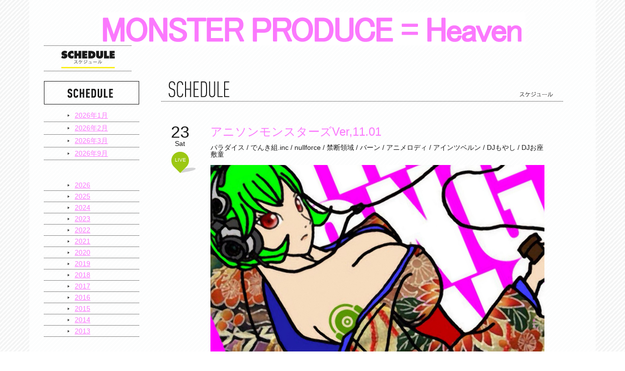

--- FILE ---
content_type: text/html; charset=UTF-8
request_url: https://cafe.monster.cx/archives/18409
body_size: 6000
content:
<!DOCTYPE html>
<html lang="ja">
<head>
<!-- Global site tag (gtag.js) - Google Analytics -->
<script async src="https://www.googletagmanager.com/gtag/js?id=UA-109693627-1"></script>
<script>
  window.dataLayer = window.dataLayer || [];
  function gtag(){dataLayer.push(arguments);}
  gtag('js', new Date());

  gtag('config', 'UA-109693627-1');
</script>
<meta charset="utf-8" />
<meta name="viewport" content="width=device-width, initial-scale=1.0, maximum-scale=1.5, user-scalable=yes">
<meta property="og:title" content="アニソンモンスターズVer,11.01 | MONSTER PRODUCE＝Heaven | MONSTER PRODUCE＝Heaven" />
<meta property="og:type" content="article" />
<meta property="og:url" content="https://cafe.monster.cx/archives/18409" />
<meta property="og:image" content="https://cafe.monster.cx/wp-content/themes/monster/images/facebook_logo.png" />
<meta property="og:site_name" content="MONSTER PRODUCE＝Heaven" />
<meta property="fb:admins" content="100005417852723" />
<meta property="og:description" content="四国初アイドル専用ライブハウス！『MONSTER PRODUCE＝Heaven』" />

<link rel="stylesheet" type="text/css" media="all" href="/wp-content/themes/monster/style.css?ver=20210121" />
<link rel="stylesheet" type="text/css" media="all" href="/wp-content/themes/monster/js/FlexSlider/flexslider.css" />
<link rel="stylesheet" type="text/css" media="all" href="/wp-content/themes/monster/js/fancybox/jquery.fancybox-1.3.4.css" />

		<!-- All in One SEO 4.1.5.1 -->
		<title>アニソンモンスターズVer,11.01 | MONSTER PRODUCE＝Heaven</title>
		<meta name="robots" content="max-image-preview:large" />
		<link rel="canonical" href="https://cafe.monster.cx/archives/18409" />
		<meta property="og:locale" content="ja_JP" />
		<meta property="og:site_name" content="MONSTER PRODUCE＝Heaven | 四国初アイドル専用ライブハウス！『MONSTER PRODUCE＝Heaven』" />
		<meta property="og:type" content="article" />
		<meta property="og:title" content="アニソンモンスターズVer,11.01 | MONSTER PRODUCE＝Heaven" />
		<meta property="og:url" content="https://cafe.monster.cx/archives/18409" />
		<meta property="article:published_time" content="2013-11-23T07:43:15+00:00" />
		<meta property="article:modified_time" content="2020-12-13T07:44:52+00:00" />
		<meta name="twitter:card" content="summary" />
		<meta name="twitter:domain" content="cafe.monster.cx" />
		<meta name="twitter:title" content="アニソンモンスターズVer,11.01 | MONSTER PRODUCE＝Heaven" />
		<meta name="google" content="nositelinkssearchbox" />
		<script type="application/ld+json" class="aioseo-schema">
			{"@context":"https:\/\/schema.org","@graph":[{"@type":"WebSite","@id":"https:\/\/cafe.monster.cx\/#website","url":"https:\/\/cafe.monster.cx\/","name":"MONSTER PRODUCE\uff1dHeaven","description":"\u56db\u56fd\u521d\u30a2\u30a4\u30c9\u30eb\u5c02\u7528\u30e9\u30a4\u30d6\u30cf\u30a6\u30b9\uff01\u300eMONSTER PRODUCE\uff1dHeaven\u300f","inLanguage":"ja","publisher":{"@id":"https:\/\/cafe.monster.cx\/#organization"}},{"@type":"Organization","@id":"https:\/\/cafe.monster.cx\/#organization","name":"MONSTER PRODUCE\uff1dHeaven","url":"https:\/\/cafe.monster.cx\/"},{"@type":"BreadcrumbList","@id":"https:\/\/cafe.monster.cx\/archives\/18409#breadcrumblist","itemListElement":[{"@type":"ListItem","@id":"https:\/\/cafe.monster.cx\/#listItem","position":1,"item":{"@type":"WebPage","@id":"https:\/\/cafe.monster.cx\/","name":"\u30db\u30fc\u30e0","description":"\u9ad8\u677e\u521d\u306e\u30a2\u30a4\u30c9\u30eb\u30ab\u30d5\u30a7\u300eMONSTERS cafe\u300f","url":"https:\/\/cafe.monster.cx\/"}}]},{"@type":"Person","@id":"https:\/\/cafe.monster.cx\/archives\/author\/monster#author","url":"https:\/\/cafe.monster.cx\/archives\/author\/monster","name":"monster","image":{"@type":"ImageObject","@id":"https:\/\/cafe.monster.cx\/archives\/18409#authorImage","url":"https:\/\/secure.gravatar.com\/avatar\/a38291a11bcaefa43da10b2961a99e15?s=96&d=mm&r=g","width":96,"height":96,"caption":"monster"}},{"@type":"WebPage","@id":"https:\/\/cafe.monster.cx\/archives\/18409#webpage","url":"https:\/\/cafe.monster.cx\/archives\/18409","name":"\u30a2\u30cb\u30bd\u30f3\u30e2\u30f3\u30b9\u30bf\u30fc\u30baVer,11.01 | MONSTER PRODUCE\uff1dHeaven","inLanguage":"ja","isPartOf":{"@id":"https:\/\/cafe.monster.cx\/#website"},"breadcrumb":{"@id":"https:\/\/cafe.monster.cx\/archives\/18409#breadcrumblist"},"author":"https:\/\/cafe.monster.cx\/archives\/author\/monster#author","creator":"https:\/\/cafe.monster.cx\/archives\/author\/monster#author","datePublished":"2013-11-23T07:43:15+09:00","dateModified":"2020-12-13T07:44:52+09:00"},{"@type":"Article","@id":"https:\/\/cafe.monster.cx\/archives\/18409#article","name":"\u30a2\u30cb\u30bd\u30f3\u30e2\u30f3\u30b9\u30bf\u30fc\u30baVer,11.01 | MONSTER PRODUCE\uff1dHeaven","inLanguage":"ja","headline":"\u30a2\u30cb\u30bd\u30f3\u30e2\u30f3\u30b9\u30bf\u30fc\u30baVer,11.01","author":{"@id":"https:\/\/cafe.monster.cx\/archives\/author\/monster#author"},"publisher":{"@id":"https:\/\/cafe.monster.cx\/#organization"},"datePublished":"2013-11-23T07:43:15+09:00","dateModified":"2020-12-13T07:44:52+09:00","articleSection":"LIVE, \u30b9\u30b1\u30b8\u30e5\u30fc\u30eb","mainEntityOfPage":{"@id":"https:\/\/cafe.monster.cx\/archives\/18409#webpage"},"isPartOf":{"@id":"https:\/\/cafe.monster.cx\/archives\/18409#webpage"}}]}
		</script>
		<!-- All in One SEO -->

<link rel='dns-prefetch' href='//s.w.org' />
		<script type="text/javascript">
			window._wpemojiSettings = {"baseUrl":"https:\/\/s.w.org\/images\/core\/emoji\/13.1.0\/72x72\/","ext":".png","svgUrl":"https:\/\/s.w.org\/images\/core\/emoji\/13.1.0\/svg\/","svgExt":".svg","source":{"concatemoji":"https:\/\/cafe.monster.cx\/wp-includes\/js\/wp-emoji-release.min.js?ver=5.8.2"}};
			!function(e,a,t){var n,r,o,i=a.createElement("canvas"),p=i.getContext&&i.getContext("2d");function s(e,t){var a=String.fromCharCode;p.clearRect(0,0,i.width,i.height),p.fillText(a.apply(this,e),0,0);e=i.toDataURL();return p.clearRect(0,0,i.width,i.height),p.fillText(a.apply(this,t),0,0),e===i.toDataURL()}function c(e){var t=a.createElement("script");t.src=e,t.defer=t.type="text/javascript",a.getElementsByTagName("head")[0].appendChild(t)}for(o=Array("flag","emoji"),t.supports={everything:!0,everythingExceptFlag:!0},r=0;r<o.length;r++)t.supports[o[r]]=function(e){if(!p||!p.fillText)return!1;switch(p.textBaseline="top",p.font="600 32px Arial",e){case"flag":return s([127987,65039,8205,9895,65039],[127987,65039,8203,9895,65039])?!1:!s([55356,56826,55356,56819],[55356,56826,8203,55356,56819])&&!s([55356,57332,56128,56423,56128,56418,56128,56421,56128,56430,56128,56423,56128,56447],[55356,57332,8203,56128,56423,8203,56128,56418,8203,56128,56421,8203,56128,56430,8203,56128,56423,8203,56128,56447]);case"emoji":return!s([10084,65039,8205,55357,56613],[10084,65039,8203,55357,56613])}return!1}(o[r]),t.supports.everything=t.supports.everything&&t.supports[o[r]],"flag"!==o[r]&&(t.supports.everythingExceptFlag=t.supports.everythingExceptFlag&&t.supports[o[r]]);t.supports.everythingExceptFlag=t.supports.everythingExceptFlag&&!t.supports.flag,t.DOMReady=!1,t.readyCallback=function(){t.DOMReady=!0},t.supports.everything||(n=function(){t.readyCallback()},a.addEventListener?(a.addEventListener("DOMContentLoaded",n,!1),e.addEventListener("load",n,!1)):(e.attachEvent("onload",n),a.attachEvent("onreadystatechange",function(){"complete"===a.readyState&&t.readyCallback()})),(n=t.source||{}).concatemoji?c(n.concatemoji):n.wpemoji&&n.twemoji&&(c(n.twemoji),c(n.wpemoji)))}(window,document,window._wpemojiSettings);
		</script>
		<style type="text/css">
img.wp-smiley,
img.emoji {
	display: inline !important;
	border: none !important;
	box-shadow: none !important;
	height: 1em !important;
	width: 1em !important;
	margin: 0 .07em !important;
	vertical-align: -0.1em !important;
	background: none !important;
	padding: 0 !important;
}
</style>
	<link rel='stylesheet' id='wp-block-library-css'  href='https://cafe.monster.cx/wp-includes/css/dist/block-library/style.min.css?ver=5.8.2' type='text/css' media='all' />
<link rel="https://api.w.org/" href="https://cafe.monster.cx/wp-json/" /><link rel="alternate" type="application/json" href="https://cafe.monster.cx/wp-json/wp/v2/posts/18409" /><link rel='shortlink' href='https://cafe.monster.cx/?p=18409' />
<link rel="alternate" type="application/json+oembed" href="https://cafe.monster.cx/wp-json/oembed/1.0/embed?url=https%3A%2F%2Fcafe.monster.cx%2Farchives%2F18409" />
<link rel="alternate" type="text/xml+oembed" href="https://cafe.monster.cx/wp-json/oembed/1.0/embed?url=https%3A%2F%2Fcafe.monster.cx%2Farchives%2F18409&#038;format=xml" />
</head>
<body class="post-template-default single single-post postid-18409 single-format-standard exist_sidebar schedule">
<div id="fb-root"></div>
<script>(function(d, s, id) {
  var js, fjs = d.getElementsByTagName(s)[0];
  if (d.getElementById(id)) return;
  js = d.createElement(s); js.id = id;
  js.src = "//connect.facebook.net/ja_JP/all.js#xfbml=1";
  fjs.parentNode.insertBefore(js, fjs);
}(document, 'script', 'facebook-jssdk'));</script>
<div class="wrapper">
	<div class="header cf">
				<div id="header-logo"><a href="/"><img alt="MONSTERS cafe" src="/wp-content/themes/monster/images/header.png"></a></div>
<!--
		<div class="header_top cf">
			<div class="header_img" id="header_logo"><a href="/"><img alt="TAKAMATSU MONSTER" src="/wp-content/themes/monster/images/logo_monster.png"></a></div>
			<div class="header_img" id="town"><img alt="高松市瓦町に突如出現した「高松MONSTER」" src="/wp-content/themes/monster/images/img_head_town.png"></div>
			<div class="header_img" id="monster1_1"><img alt="MONSTER1_1" src="/wp-content/themes/monster/images/img_monster1_1.png"></div>
			<div class="header_img" id="monster1_2"><img alt="MONSTER1_2" src="/wp-content/themes/monster/images/img_monster1_2.png"></div>
			<div class="header_img" id="monster1_3"><img alt="MONSTER1_3" src="/wp-content/themes/monster/images/img_monster1_3.png"></div>
			<div class="header_img" id="monster2"><img id="before_img" alt="MONSTER2" src="/wp-content/themes/monster/images/img_monster2.png"><img id="after_img" alt="MONSTER2" src="/wp-content/themes/monster/images/img_monster2_2.png"></div>
			<div class="header_img" id="popup">
				<p class="monster_voice">やるならいましかねぇ</p>
			</div>
		</div>
-->

		
		<div class="nav cf">
			<ul class="cf">
				<li class="nav_schedule active"><a href="/archives/date/2026/01?cat=2">スケジュール</a></li>
<!--
				<li class="nav_access_map"><a href="/access_map">アクセスマップ</a></li>
				<li class="nav_about_monster"><a href="/about_monster">モンスターについて</a></li>
				<li class="nav_contact"><a href="/contact">お問い合わせ</a></li>
				<li class="nav_news_topics"><a href="/archives/category/news">ニュース ＆ トピックス</a></li>
-->
			</ul>
		</div>
		
	</div><!--header end-->
	<div class="contents cf">
<div class="main">
	<div class="list_box">
		<div class="block_title cf">
			<h1><img alt="SCHEDULE" src="/wp-content/themes/monster/images/t_schedule.png"></h1>
			<img class="sub_title" alt="スケジュール" src="/wp-content/themes/monster/images/t_schedule_j.png">
		</div>
								<div class="schedule_sub_box cf">
				<div class="date">
					<div class="day">23</div>
					<div class="week">Sat</div>
					<div class="kind"><div class="kind_inner green">LIVE</div></div>
										<!--
					<div class="icon_new"><img alt="NEW" src="/wp-content/themes/monster/images/schedule_new.png"></div>
					-->
									</div>
				<div class="live_info">
					<h2 class="">アニソンモンスターズVer,11.01</h2>
										<h3>パラダイス / でんき組.inc / nullforce / 禁断領域 / バーン / アニメロディ / アインツベルン / DJもやし / DJお座敷童</h3>
										<div class="icon_box">
															</div>
										<div class="live_main_ph"><a class="popup" href="https://cafe.monster.cx/wp-content/uploads/2013/11/asm001_e2-1-scaled.jpg"><img alt="main" src="https://cafe.monster.cx/wp-content/uploads/2013/11/asm001_e2-1-scaled.jpg"></a></div>
															<div class="social_box cf">
						<div id="btn_facebook" class="cf">
							<div class="fb-like" data-href="https://cafe.monster.cx/archives/18409/" data-send="false" data-layout="button_count" data-width="450" data-show-faces="true"></div>
						</div>
						<div id="btn_twitter" class="cf">
							<a href="https://twitter.com/share" class="twitter-share-button" data-via="tkmt_MONSTER" data-lang="ja">ツイート</a>
						</div>
					</div>
					<div class="post_cont news_entry" id="schedule_main_txt"></div>
										<div class="sub_box_info cf">
						<div class="title">DATE</div>
						<div class="cont">2013/11/23(土)</div>
					</div>
																													</div>
			</div><!--schedule_sub_box end-->
			<div class="schedule_post_cont">
							</div>
		
		<div class="cf single_nav" id="schedule_navi">
			<span id="page_prev"></span>
			<span id="page_next"><a href="https://cafe.monster.cx/archives/18412" rel="next">次へ&nbsp;&gt;</a></span>
		</div>
	</div><!--list_box end-->
</div><!--main end-->
<div class="sidebar">
			<div class="side_list_box cf">
		<h2><img alt="SCHEDULE" src="/wp-content/themes/monster/images/t_schedule_side.png"></h2>
		<ul class="schedule_monthly_list">
					<li><a href='https://cafe.monster.cx/archives/date/2013/11?cat=2'>2013年11月</a></li>
	<li><a href='https://cafe.monster.cx/archives/date/2013/12?cat=2'>2013年12月</a></li>
	<li><a href='https://cafe.monster.cx/archives/date/2014/02?cat=2'>2014年2月</a></li>
	<li><a href='https://cafe.monster.cx/archives/date/2014/03?cat=2'>2014年3月</a></li>
	<li><a href='https://cafe.monster.cx/archives/date/2014/04?cat=2'>2014年4月</a></li>
	<li><a href='https://cafe.monster.cx/archives/date/2014/05?cat=2'>2014年5月</a></li>
	<li><a href='https://cafe.monster.cx/archives/date/2014/06?cat=2'>2014年6月</a></li>
	<li><a href='https://cafe.monster.cx/archives/date/2014/07?cat=2'>2014年7月</a></li>
	<li><a href='https://cafe.monster.cx/archives/date/2014/08?cat=2'>2014年8月</a></li>
	<li><a href='https://cafe.monster.cx/archives/date/2014/09?cat=2'>2014年9月</a></li>
	<li><a href='https://cafe.monster.cx/archives/date/2014/10?cat=2'>2014年10月</a></li>
	<li><a href='https://cafe.monster.cx/archives/date/2014/11?cat=2'>2014年11月</a></li>
	<li><a href='https://cafe.monster.cx/archives/date/2014/12?cat=2'>2014年12月</a></li>
	<li><a href='https://cafe.monster.cx/archives/date/2015/01?cat=2'>2015年1月</a></li>
	<li><a href='https://cafe.monster.cx/archives/date/2015/02?cat=2'>2015年2月</a></li>
	<li><a href='https://cafe.monster.cx/archives/date/2015/03?cat=2'>2015年3月</a></li>
	<li><a href='https://cafe.monster.cx/archives/date/2015/04?cat=2'>2015年4月</a></li>
	<li><a href='https://cafe.monster.cx/archives/date/2015/05?cat=2'>2015年5月</a></li>
	<li><a href='https://cafe.monster.cx/archives/date/2015/06?cat=2'>2015年6月</a></li>
	<li><a href='https://cafe.monster.cx/archives/date/2015/07?cat=2'>2015年7月</a></li>
	<li><a href='https://cafe.monster.cx/archives/date/2015/08?cat=2'>2015年8月</a></li>
	<li><a href='https://cafe.monster.cx/archives/date/2015/09?cat=2'>2015年9月</a></li>
	<li><a href='https://cafe.monster.cx/archives/date/2015/10?cat=2'>2015年10月</a></li>
	<li><a href='https://cafe.monster.cx/archives/date/2015/11?cat=2'>2015年11月</a></li>
	<li><a href='https://cafe.monster.cx/archives/date/2015/12?cat=2'>2015年12月</a></li>
	<li><a href='https://cafe.monster.cx/archives/date/2016/01?cat=2'>2016年1月</a></li>
	<li><a href='https://cafe.monster.cx/archives/date/2016/02?cat=2'>2016年2月</a></li>
	<li><a href='https://cafe.monster.cx/archives/date/2016/03?cat=2'>2016年3月</a></li>
	<li><a href='https://cafe.monster.cx/archives/date/2016/04?cat=2'>2016年4月</a></li>
	<li><a href='https://cafe.monster.cx/archives/date/2016/05?cat=2'>2016年5月</a></li>
	<li><a href='https://cafe.monster.cx/archives/date/2016/06?cat=2'>2016年6月</a></li>
	<li><a href='https://cafe.monster.cx/archives/date/2016/07?cat=2'>2016年7月</a></li>
	<li><a href='https://cafe.monster.cx/archives/date/2016/08?cat=2'>2016年8月</a></li>
	<li><a href='https://cafe.monster.cx/archives/date/2016/09?cat=2'>2016年9月</a></li>
	<li><a href='https://cafe.monster.cx/archives/date/2016/10?cat=2'>2016年10月</a></li>
	<li><a href='https://cafe.monster.cx/archives/date/2016/11?cat=2'>2016年11月</a></li>
	<li><a href='https://cafe.monster.cx/archives/date/2016/12?cat=2'>2016年12月</a></li>
	<li><a href='https://cafe.monster.cx/archives/date/2017/01?cat=2'>2017年1月</a></li>
	<li><a href='https://cafe.monster.cx/archives/date/2017/02?cat=2'>2017年2月</a></li>
	<li><a href='https://cafe.monster.cx/archives/date/2017/03?cat=2'>2017年3月</a></li>
	<li><a href='https://cafe.monster.cx/archives/date/2017/04?cat=2'>2017年4月</a></li>
	<li><a href='https://cafe.monster.cx/archives/date/2017/05?cat=2'>2017年5月</a></li>
	<li><a href='https://cafe.monster.cx/archives/date/2017/06?cat=2'>2017年6月</a></li>
	<li><a href='https://cafe.monster.cx/archives/date/2017/07?cat=2'>2017年7月</a></li>
	<li><a href='https://cafe.monster.cx/archives/date/2017/08?cat=2'>2017年8月</a></li>
	<li><a href='https://cafe.monster.cx/archives/date/2017/09?cat=2'>2017年9月</a></li>
	<li><a href='https://cafe.monster.cx/archives/date/2017/10?cat=2'>2017年10月</a></li>
	<li><a href='https://cafe.monster.cx/archives/date/2017/11?cat=2'>2017年11月</a></li>
	<li><a href='https://cafe.monster.cx/archives/date/2017/12?cat=2'>2017年12月</a></li>
	<li><a href='https://cafe.monster.cx/archives/date/2018/01?cat=2'>2018年1月</a></li>
	<li><a href='https://cafe.monster.cx/archives/date/2018/02?cat=2'>2018年2月</a></li>
	<li><a href='https://cafe.monster.cx/archives/date/2018/03?cat=2'>2018年3月</a></li>
	<li><a href='https://cafe.monster.cx/archives/date/2018/04?cat=2'>2018年4月</a></li>
	<li><a href='https://cafe.monster.cx/archives/date/2018/05?cat=2'>2018年5月</a></li>
	<li><a href='https://cafe.monster.cx/archives/date/2018/06?cat=2'>2018年6月</a></li>
	<li><a href='https://cafe.monster.cx/archives/date/2018/07?cat=2'>2018年7月</a></li>
	<li><a href='https://cafe.monster.cx/archives/date/2018/08?cat=2'>2018年8月</a></li>
	<li><a href='https://cafe.monster.cx/archives/date/2018/09?cat=2'>2018年9月</a></li>
	<li><a href='https://cafe.monster.cx/archives/date/2018/10?cat=2'>2018年10月</a></li>
	<li><a href='https://cafe.monster.cx/archives/date/2018/11?cat=2'>2018年11月</a></li>
	<li><a href='https://cafe.monster.cx/archives/date/2018/12?cat=2'>2018年12月</a></li>
	<li><a href='https://cafe.monster.cx/archives/date/2019/01?cat=2'>2019年1月</a></li>
	<li><a href='https://cafe.monster.cx/archives/date/2019/02?cat=2'>2019年2月</a></li>
	<li><a href='https://cafe.monster.cx/archives/date/2019/03?cat=2'>2019年3月</a></li>
	<li><a href='https://cafe.monster.cx/archives/date/2019/04?cat=2'>2019年4月</a></li>
	<li><a href='https://cafe.monster.cx/archives/date/2019/05?cat=2'>2019年5月</a></li>
	<li><a href='https://cafe.monster.cx/archives/date/2019/06?cat=2'>2019年6月</a></li>
	<li><a href='https://cafe.monster.cx/archives/date/2019/07?cat=2'>2019年7月</a></li>
	<li><a href='https://cafe.monster.cx/archives/date/2019/08?cat=2'>2019年8月</a></li>
	<li><a href='https://cafe.monster.cx/archives/date/2019/09?cat=2'>2019年9月</a></li>
	<li><a href='https://cafe.monster.cx/archives/date/2019/10?cat=2'>2019年10月</a></li>
	<li><a href='https://cafe.monster.cx/archives/date/2019/11?cat=2'>2019年11月</a></li>
	<li><a href='https://cafe.monster.cx/archives/date/2019/12?cat=2'>2019年12月</a></li>
	<li><a href='https://cafe.monster.cx/archives/date/2020/01?cat=2'>2020年1月</a></li>
	<li><a href='https://cafe.monster.cx/archives/date/2020/02?cat=2'>2020年2月</a></li>
	<li><a href='https://cafe.monster.cx/archives/date/2020/03?cat=2'>2020年3月</a></li>
	<li><a href='https://cafe.monster.cx/archives/date/2020/04?cat=2'>2020年4月</a></li>
	<li><a href='https://cafe.monster.cx/archives/date/2020/05?cat=2'>2020年5月</a></li>
	<li><a href='https://cafe.monster.cx/archives/date/2020/06?cat=2'>2020年6月</a></li>
	<li><a href='https://cafe.monster.cx/archives/date/2020/07?cat=2'>2020年7月</a></li>
	<li><a href='https://cafe.monster.cx/archives/date/2020/08?cat=2'>2020年8月</a></li>
	<li><a href='https://cafe.monster.cx/archives/date/2020/09?cat=2'>2020年9月</a></li>
	<li><a href='https://cafe.monster.cx/archives/date/2020/10?cat=2'>2020年10月</a></li>
	<li><a href='https://cafe.monster.cx/archives/date/2020/11?cat=2'>2020年11月</a></li>
	<li><a href='https://cafe.monster.cx/archives/date/2020/12?cat=2'>2020年12月</a></li>
	<li><a href='https://cafe.monster.cx/archives/date/2021/01?cat=2'>2021年1月</a></li>
	<li><a href='https://cafe.monster.cx/archives/date/2021/02?cat=2'>2021年2月</a></li>
	<li><a href='https://cafe.monster.cx/archives/date/2021/03?cat=2'>2021年3月</a></li>
	<li><a href='https://cafe.monster.cx/archives/date/2021/04?cat=2'>2021年4月</a></li>
	<li><a href='https://cafe.monster.cx/archives/date/2021/05?cat=2'>2021年5月</a></li>
	<li><a href='https://cafe.monster.cx/archives/date/2021/06?cat=2'>2021年6月</a></li>
	<li><a href='https://cafe.monster.cx/archives/date/2021/07?cat=2'>2021年7月</a></li>
	<li><a href='https://cafe.monster.cx/archives/date/2021/08?cat=2'>2021年8月</a></li>
	<li><a href='https://cafe.monster.cx/archives/date/2021/09?cat=2'>2021年9月</a></li>
	<li><a href='https://cafe.monster.cx/archives/date/2021/10?cat=2'>2021年10月</a></li>
	<li><a href='https://cafe.monster.cx/archives/date/2021/11?cat=2'>2021年11月</a></li>
	<li><a href='https://cafe.monster.cx/archives/date/2021/12?cat=2'>2021年12月</a></li>
	<li><a href='https://cafe.monster.cx/archives/date/2022/01?cat=2'>2022年1月</a></li>
	<li><a href='https://cafe.monster.cx/archives/date/2022/02?cat=2'>2022年2月</a></li>
	<li><a href='https://cafe.monster.cx/archives/date/2022/03?cat=2'>2022年3月</a></li>
	<li><a href='https://cafe.monster.cx/archives/date/2022/04?cat=2'>2022年4月</a></li>
	<li><a href='https://cafe.monster.cx/archives/date/2022/05?cat=2'>2022年5月</a></li>
	<li><a href='https://cafe.monster.cx/archives/date/2022/06?cat=2'>2022年6月</a></li>
	<li><a href='https://cafe.monster.cx/archives/date/2022/07?cat=2'>2022年7月</a></li>
	<li><a href='https://cafe.monster.cx/archives/date/2022/08?cat=2'>2022年8月</a></li>
	<li><a href='https://cafe.monster.cx/archives/date/2022/09?cat=2'>2022年9月</a></li>
	<li><a href='https://cafe.monster.cx/archives/date/2022/10?cat=2'>2022年10月</a></li>
	<li><a href='https://cafe.monster.cx/archives/date/2022/11?cat=2'>2022年11月</a></li>
	<li><a href='https://cafe.monster.cx/archives/date/2022/12?cat=2'>2022年12月</a></li>
	<li><a href='https://cafe.monster.cx/archives/date/2023/01?cat=2'>2023年1月</a></li>
	<li><a href='https://cafe.monster.cx/archives/date/2023/02?cat=2'>2023年2月</a></li>
	<li><a href='https://cafe.monster.cx/archives/date/2023/03?cat=2'>2023年3月</a></li>
	<li><a href='https://cafe.monster.cx/archives/date/2023/04?cat=2'>2023年4月</a></li>
	<li><a href='https://cafe.monster.cx/archives/date/2023/05?cat=2'>2023年5月</a></li>
	<li><a href='https://cafe.monster.cx/archives/date/2023/06?cat=2'>2023年6月</a></li>
	<li><a href='https://cafe.monster.cx/archives/date/2023/07?cat=2'>2023年7月</a></li>
	<li><a href='https://cafe.monster.cx/archives/date/2023/08?cat=2'>2023年8月</a></li>
	<li><a href='https://cafe.monster.cx/archives/date/2023/09?cat=2'>2023年9月</a></li>
	<li><a href='https://cafe.monster.cx/archives/date/2023/10?cat=2'>2023年10月</a></li>
	<li><a href='https://cafe.monster.cx/archives/date/2023/11?cat=2'>2023年11月</a></li>
	<li><a href='https://cafe.monster.cx/archives/date/2023/12?cat=2'>2023年12月</a></li>
	<li><a href='https://cafe.monster.cx/archives/date/2024/01?cat=2'>2024年1月</a></li>
	<li><a href='https://cafe.monster.cx/archives/date/2024/02?cat=2'>2024年2月</a></li>
	<li><a href='https://cafe.monster.cx/archives/date/2024/03?cat=2'>2024年3月</a></li>
	<li><a href='https://cafe.monster.cx/archives/date/2024/04?cat=2'>2024年4月</a></li>
	<li><a href='https://cafe.monster.cx/archives/date/2024/05?cat=2'>2024年5月</a></li>
	<li><a href='https://cafe.monster.cx/archives/date/2024/06?cat=2'>2024年6月</a></li>
	<li><a href='https://cafe.monster.cx/archives/date/2024/07?cat=2'>2024年7月</a></li>
	<li><a href='https://cafe.monster.cx/archives/date/2024/08?cat=2'>2024年8月</a></li>
	<li><a href='https://cafe.monster.cx/archives/date/2024/09?cat=2'>2024年9月</a></li>
	<li><a href='https://cafe.monster.cx/archives/date/2024/10?cat=2'>2024年10月</a></li>
	<li><a href='https://cafe.monster.cx/archives/date/2024/11?cat=2'>2024年11月</a></li>
	<li><a href='https://cafe.monster.cx/archives/date/2024/12?cat=2'>2024年12月</a></li>
	<li><a href='https://cafe.monster.cx/archives/date/2025/01?cat=2'>2025年1月</a></li>
	<li><a href='https://cafe.monster.cx/archives/date/2025/02?cat=2'>2025年2月</a></li>
	<li><a href='https://cafe.monster.cx/archives/date/2025/03?cat=2'>2025年3月</a></li>
	<li><a href='https://cafe.monster.cx/archives/date/2025/04?cat=2'>2025年4月</a></li>
	<li><a href='https://cafe.monster.cx/archives/date/2025/05?cat=2'>2025年5月</a></li>
	<li><a href='https://cafe.monster.cx/archives/date/2025/06?cat=2'>2025年6月</a></li>
	<li><a href='https://cafe.monster.cx/archives/date/2025/07?cat=2'>2025年7月</a></li>
	<li><a href='https://cafe.monster.cx/archives/date/2025/08?cat=2'>2025年8月</a></li>
	<li><a href='https://cafe.monster.cx/archives/date/2025/09?cat=2'>2025年9月</a></li>
	<li><a href='https://cafe.monster.cx/archives/date/2025/10?cat=2'>2025年10月</a></li>
	<li><a href='https://cafe.monster.cx/archives/date/2025/11?cat=2'>2025年11月</a></li>
	<li><a href='https://cafe.monster.cx/archives/date/2025/12?cat=2'>2025年12月</a></li>
	<li><a href='https://cafe.monster.cx/archives/date/2026/01?cat=2'>2026年1月</a></li>
	<li><a href='https://cafe.monster.cx/archives/date/2026/02?cat=2'>2026年2月</a></li>
	<li><a href='https://cafe.monster.cx/archives/date/2026/03?cat=2'>2026年3月</a></li>
	<li><a href='https://cafe.monster.cx/archives/date/2026/09?cat=2'>2026年9月</a></li>
		</ul>
		<ul id="schedule_yearly">
					<li><a href='https://cafe.monster.cx/archives/date/2026?cat=2'>2026</a></li>
	<li><a href='https://cafe.monster.cx/archives/date/2025?cat=2'>2025</a></li>
	<li><a href='https://cafe.monster.cx/archives/date/2024?cat=2'>2024</a></li>
	<li><a href='https://cafe.monster.cx/archives/date/2023?cat=2'>2023</a></li>
	<li><a href='https://cafe.monster.cx/archives/date/2022?cat=2'>2022</a></li>
	<li><a href='https://cafe.monster.cx/archives/date/2021?cat=2'>2021</a></li>
	<li><a href='https://cafe.monster.cx/archives/date/2020?cat=2'>2020</a></li>
	<li><a href='https://cafe.monster.cx/archives/date/2019?cat=2'>2019</a></li>
	<li><a href='https://cafe.monster.cx/archives/date/2018?cat=2'>2018</a></li>
	<li><a href='https://cafe.monster.cx/archives/date/2017?cat=2'>2017</a></li>
	<li><a href='https://cafe.monster.cx/archives/date/2016?cat=2'>2016</a></li>
	<li><a href='https://cafe.monster.cx/archives/date/2015?cat=2'>2015</a></li>
	<li><a href='https://cafe.monster.cx/archives/date/2014?cat=2'>2014</a></li>
	<li><a href='https://cafe.monster.cx/archives/date/2013?cat=2'>2013</a></li>
		</ul>
	</div>
		</div>
	</div><!--contents end-->
	<div class="footer">
			

		<!--
		<div class="under_menu cf">
			<div class="menu cf">
				<ul class="cf">
					<li><a href="/site_map"><img alt="サイトマップ" src="/wp-content/themes/monster/images/menu_sitemap.png"></a></li>
					<li><a href="/policy"><img alt="プライバシーポリシー" src="/wp-content/themes/monster/images/menu_policy.png"></a></li>
					<li><a href="/contact"><img alt="お問い合わせ" src="/wp-content/themes/monster/images/menu_contact.png"></a></li>
					<li><a href="/about_monster"><img alt="モンスターについて" src="/wp-content/themes/monster/images/menu_about_monster.png"></a></li>
				</ul>
			</div>
			<div class="page_top"><a href="#"><img alt="PAGE TOP" src="/wp-content/themes/monster/images/i_page_top.png"></a></div>
		</div>
		<div class="copyright"><img alt="copyright" src="/wp-content/themes/monster/images/copyright_2026.png"></div>
-->
	</div>
</div><!--wrapper end-->
<!--[if IE 6]>
<script type="text/javascript" src="js/DD_belatedPNG.js"></script>
<script type="text/javascript" charset="utf-8">
	DD_belatedPNG.fix('.png_bg, img');
</script>
<![endif]-->
<!--[if (lt IE 9) & (!IEMobile)]>
 <script src="js/css3-mediaqueries.js"></script>
 <![endif]-->
<script type='text/javascript' src='https://cafe.monster.cx/wp-includes/js/wp-embed.min.js?ver=5.8.2' id='wp-embed-js'></script>
<script src="/wp-content/themes/monster/js/jquery-1.9.1.min.js" type="text/javascript"></script>
<script src="/wp-content/themes/monster/js/FlexSlider/jquery.flexslider.js" type="text/javascript"></script>
<script src="/wp-content/themes/monster/js/FlexSlider/my_setting.js" type="text/javascript"></script>
<script src="/wp-content/themes/monster/js/common.js" type="text/javascript"></script>
<script src="/wp-content/themes/monster/js/fancybox/jquery.fancybox-1.3.4.js" type="text/javascript"></script>
<script>!function(d,s,id){var js,fjs=d.getElementsByTagName(s)[0];if(!d.getElementById(id)){js=d.createElement(s);js.id=id;js.src="//platform.twitter.com/widgets.js";fjs.parentNode.insertBefore(js,fjs);}}(document,"script","twitter-wjs");</script>
<!--
<script src="/wp-content/themes/monster/js/my-ga.js" type="text/javascript"></script>
-->
</body>
</html>
